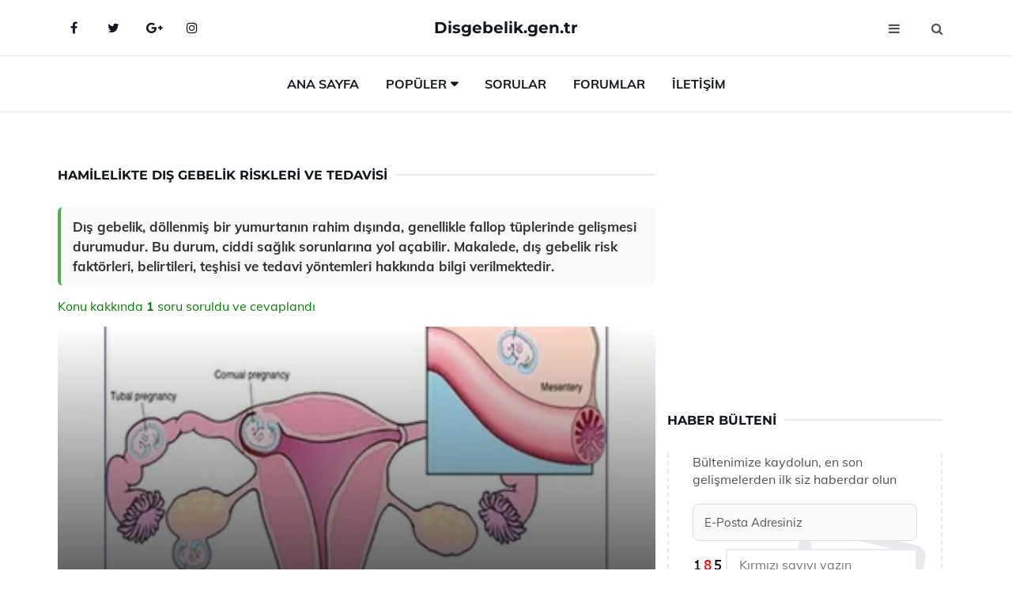

--- FILE ---
content_type: text/html
request_url: https://disgebelik.gen.tr/hamilelikte-dis-gebelik.html
body_size: 10128
content:
<!DOCTYPE html> <html lang="tr" dir="ltr"> <head> <meta charset="utf-8"> <meta name="viewport" content="width=device-width, initial-scale=1"> <title>Hamilelikte Dış Gebelik Riskleri ve Tedavisi</title> <meta name="description" content="Dış gebelik, döllenmiş bir yumurtanın rahim dışında, genellikle fallop tüplerinde gelişmesi durumudur. Bu durum, ciddi sağlık sorunlarına yol açabilir. Mak"> <meta name="keywords" content="hamilelikte dış gebelik, dış gebelik belirtileri, dış gebelik riski, dış gebelik tedavisi, vajinal kanama, karın ağrısı, omuz ağrısı, mide bulantısı, erken tanı, cerrahi müdahale"> <meta name="author" content="disgebelik.gen.tr"> <meta name="robots" content="index, follow"> <link rel="canonical" href="https://www.disgebelik.gen.tr/hamilelikte-dis-gebelik.html"> <!-- Favicon --> <link rel="icon" href="/images/favicon.ico" type="image/x-icon"> <link rel="apple-touch-icon" sizes="180x180" href="/images/apple-touch-icon.png"> <meta name="theme-color" content="#ffffff"> <!-- Open Graph --> <meta property="og:type" content="article"> <meta property="og:title" content="Hamilelikte Dış Gebelik Riskleri ve Tedavisi"> <meta property="og:description" content="Dış gebelik, döllenmiş bir yumurtanın rahim dışında, genellikle fallop tüplerinde gelişmesi durumudur. Bu durum, ciddi sağlık sorunlarına yol açabilir. Mak"> <meta property="og:url" content="https://www.disgebelik.gen.tr/hamilelikte-dis-gebelik.html"> <meta property="og:image" content="https://www.disgebelik.gen.tr/images/hamilelikte-dis-gebelik.jpg"> <!-- Structured Data --> <script type="application/ld+json"> { "@context": "https://schema.org", "@type": "Article", "headline": "Hamilelikte Dış Gebelik Riskleri ve Tedavisi", "description": "Dış gebelik, döllenmiş bir yumurtanın rahim dışında, genellikle fallop tüplerinde gelişmesi durumudur. Bu durum, ciddi sağlık sorunlarına yol açabilir. Mak", "image": "https://www.disgebelik.gen.tr/images/hamilelikte-dis-gebelik.jpg", "author": {"@type": "Organization","name": "disgebelik.gen.tr"}, "publisher": {"@type": "Organization","name": "disgebelik.gen.tr"}, "datePublished": "2025-12-10" } </script> <!-- LCP IMAGE PRELOAD --> <link rel="preload" as="image" fetchpriority="high" href="/images/hamilelikte-dis-gebelik.jpg"> <!-- JS PRELOAD --> <link rel="preload" href="/js/main.js?v=08TPP" as="script"> <!-- Bootstrap 5 Custom (SENİN İÇİN ÖZEL) --> <link rel="preload" href="/css/bootstrap.min.css?v=08TPP" as="style"> <link rel="stylesheet" href="/css/bootstrap.min.css?v=08TPP"> <noscript><link rel="stylesheet" href="/css/bootstrap.min.css?v=08TPP"></noscript> <!-- FontAwesome --> <link rel="preload" href="/css/font-awesome.min.css" as="style"> <link rel="stylesheet" href="/css/font-awesome.min.css" media="print" onload="this.media='all'"> <noscript><link rel="stylesheet" href="/css/font-awesome.min.css"></noscript> <!-- Custom Font Files --> <link rel="preload" href="/fonts/fonts.css?v=08TPP" as="style"> <link rel="stylesheet" href="/fonts/fonts.css?v=08TPP" media="print" onload="this.media='all'"> <noscript><link rel="stylesheet" href="/fonts/fonts.css?v=08TPP"></noscript> <!-- CRITICAL STYLE.CSS (Menu + Responsive) --> <link rel="preload" href="/css/style.css?v=08TPP" as="style"> <link rel="stylesheet" href="/css/style.css?v=08TPP"> <noscript><link rel="stylesheet" href="/css/style.css?v=08TPP"></noscript> <!-- FONT PRELOAD --> <link rel="preload" href="/fonts/JTUSjIg1_i6t8kCHKm459Wlhyw.woff2" as="font" type="font/woff2" crossorigin> <link rel="preload" href="/fonts/7Auwp_0qiz-afTLGLQ.woff2" as="font" type="font/woff2" crossorigin> <link rel="preload" href="/fonts/fontawesome-webfont.woff2?v=4.7.0" as="font" type="font/woff2" crossorigin> <!-- INLINE CRITICAL FIXES --> <style> /* FontAwesome inline fix */ @font-face { font-family: 'FontAwesome'; src: url('/fonts/fontawesome-webfont.woff2?v=4.7.0') format('woff2'), url('/fonts/fontawesome-webfont.woff?v=4.7.0') format('woff'); font-display: swap; } /* Header/Dropdown CLS fixes */ header { min-height: 60px; } .section { min-height: 250px; } .nav-aside-menu li a { display:block; min-height:22px; line-height:22px; padding:3px 5px; } .nav-menu .dropdown { position:absolute!important; opacity:0!important; visibility:hidden!important; top:100%; left:0; } .nav-menu li.has-dropdown:hover .dropdown { opacity:1!important; visibility:visible!important; } .aside-widget { min-height:60px; } .fa { width:1em; display:inline-block; } </style> </head> <body> <!-- HEADER --> <header id="header" class="headbosluk"> <!-- NAV --> <div id="nav" style="position:fixed;top: 0; width: 100%; z-index:500; background-color:#FFFFFF;"> <!-- Top Nav --> <div id="nav-top"> <div class="container"> <!-- social --> <ul class="nav-social"> <li><a href="#" aria-label="Facebook-main"><i class="fa fa-facebook"></i></a></li> <li><a href="#" aria-label="Twitter-main"><i class="fa fa-twitter"></i></a></li> <li><a href="#" aria-label="google-main"><i class="fa fa-google-plus"></i></a></li> <li><a href="#" aria-label="Instagram-main"><i class="fa fa-instagram"></i></a></li> </ul> <!-- /social --> <!-- logo --> <div class="nav-logo"> <span class="menubaslik"><a href="/index.html" class="logo title">Disgebelik.gen.tr</a></span> </div> <!-- /logo --> <!-- search & aside toggle --> <div class="nav-btns"> <button class="aside-btn" aria-label="menu"><i class="fa fa-bars"></i></button> <button class="search-btn" aria-label="search"><i class="fa fa-search"></i></button> <div id="nav-search"> <form method="get" action="/arama/"> <input class="input" name="q" placeholder="Aranacak Kelime..."> </form> <button class="nav-close search-close" aria-label="close"> <span></span> </button> </div> </div> <!-- /search & aside toggle --> </div> </div> <!-- /Top Nav --> <!-- Main Nav --> <div id="nav-bottom"> <div class="container"> <!-- nav --> <ul class="nav-menu"> <li><a href="/index.html">Ana Sayfa</a></li> <li class="has-dropdown megamenu"> <a href="#">Popüler</a> <div class="dropdown"> <div class="dropdown-body"> <div class="row"> <div class="col-md-3"> <ul class="dropdown-list"> <li><a href="/dis-gebelikte-kanama.html">Dış Gebelikte Kanama Belirtileri ve Tedavisi</a></li> <li><a href="/dis-gebelik-ameliyati.html">Dış Gebelik Ameliyatı Riskleri ve Sonrası</a></li> <li><a href="/dis-gebelikte-beta-hcg-degerleri.html">Dış Gebelikte Beta Hcg Değerleri Kaçtır?</a></li> <li><a href="/dis-gebelik-tedavisi.html">Dış Gebelik Tedavisi</a></li> <li><a href="/dis-gebelik-operasyonu.html">Dış Gebelik Operasyonu Nedir ve Nasıl Yapılır?</a></li> </ul> </div> <div class="col-md-3"> <ul class="dropdown-list"> <li><a href="/beta-hcg.html">Beta Hcg Değerleri ve Özellikleri</a></li> <li><a href="/dis-gebelikte-beta-hcg-degerleri.html">Dış Gebelikte Beta Hcg Değerleri Kaçtır?</a></li> <li><a href="/dis-gebelik-belirtileri.html">Dış Gebelik Belirtileri</a></li> <li><a href="/dis-gebelikte-kanama.html">Dış Gebelikte Kanama Belirtileri ve Tedavisi</a></li> <li><a href="/dis-gebelik-ignesi.html">Dış Gebelik İğnesi Kullanımı ve Faydaları Nelerdir?</a></li> </ul> </div> <div class="col-md-3"> <ul class="dropdown-list"> <li><a href="/dis-gebelik-testi.html">Dış Gebelik Testi Nasıl Yapılır?</a></li> <li><a href="/dis-gebelikte-kanama.html">Dış Gebelikte Kanama Belirtileri ve Tedavisi</a></li> <li><a href="/dis-gebelik.html">Dış Gebelik</a></li> <li><a href="/dis-gebelik-belirtileri.html">Dış Gebelik Belirtileri</a></li> <li><a href="/dis-gebelik-sonrasi-hamilelik.html">Dış Gebelik Sonrası Hamilelik</a></li> </ul> </div> <div class="col-md-3"> <ul class="dropdown-list"> <li><a href="/dis-gebelik-sonrasi-hamilelik.html">Dış Gebelik Sonrası Hamilelik</a></li> <li><a href="/dis-gebelik-ameliyati-sonrasi.html">Dış Gebelik Ameliyatı Sonrası Dikkat Edilmesi Gerekenler</a></li> <li><a href="/dis-gebelikte-kanama.html">Dış Gebelikte Kanama Belirtileri ve Tedavisi</a></li> <li><a href="/dis-gebelik-belirtileri.html">Dış Gebelik Belirtileri</a></li> <li><a href="/dis-gebelikte-kanama-nasil-olur.html">Dış Gebelikte Kanama Nasıl Olur?</a></li> </ul> </div> </div> </div> </div> </li> <li><a href="/soru">Sorular</a></li> <li><a href="/forum">Forumlar</a></li> <li><a href="/iletisim">İletişim</a></li> </ul> <!-- /nav --> </div> </div> <!-- /Main Nav --> <!-- Aside Nav --> <div id="nav-aside"> <ul class="nav-aside-menu"> <li><a href="/index.html">Ana Sayfa</a></li> <li><a href="/forum">Foruma Soru Sor</a></li> <li><a href="/soru">Sıkça Sorulan Sorular</a></li> <li><a href="/cok-okunan">Çok Okunanlar</a> <li><a href="/editorun-sectigi">Editörün Seçtiği</a></li> <li><a href="/populer">Popüler İçerikler</a></li> <li><a href="/ilginizi-cekebilir">İlginizi Çekebilir</a></li> <li><a href="/iletisim">İletişim</a></li> </ul> <button class="nav-close nav-aside-close" aria-label="close"><span></span></button> </div> <!-- /Aside Nav --> </div> <!-- /NAV --> </header> <!-- /HEADER --> <!-- SECTION --> <div class="section"> <!-- container --> <div class="container"> <!-- row --> <div class="row" style="margin-left:3px; margin-right:3px;"> <div class="col-md-8"> <!-- row --> <div class="row"> <main id="main-content"> <!---- Json NewsArticle ----> <script type="application/ld+json"> { "@context": "https://schema.org", "@type": "NewsArticle", "articleSection": "Genel", "mainEntityOfPage": {"@type": "WebPage", "@id": "https://disgebelik.gen.tr/hamilelikte-dis-gebelik.html"}, "headline": "Hamilelikte Dış Gebelik Riskleri ve Tedavisi", "image": { "@type": "ImageObject", "url": "https://disgebelik.gen.tr/images/hamilelikte-dis-gebelik.jpg", "width": 545, "height": 363 }, "datePublished": "2024-09-23T15:07:37+03:00", "dateModified": "2024-09-23T15:07:37+03:00", "wordCount": 572, "inLanguage": "tr-TR", "keywords": "hamilelikte dış gebelik, dış gebelik belirtileri, dış gebelik riski, dış gebelik tedavisi, vajinal kanama, karın ağrısı, omuz ağrısı, mide bulantısı, erken tanı, cerrahi müdahale", "description": "Dış gebelik, döllenmiş bir yumurtanın rahim dışında, genellikle fallop tüplerinde gelişmesi durumudur. Bu durum, ciddi sağlık sorunlarına yol açabilir. Mak", "articleBody": "Dış gebelik, döllenmiş bir yumurtanın rahim dışında, genellikle fallop tüplerinde gelişmesi durumudur. Bu durum, ciddi sağlık sorunlarına yol açabilir. Makalede, dış gebelik risk faktörleri, belirtileri, teşhisi ve tedavi yöntemleri hakkında bilgi verilmektedir. Hamilelik, kadınların yaşamında önemli bir dönüm noktasıdır. Ancak, bazı durumlarda normal gebelik sürecinde beklenmedik komplikasyonlar ortaya çıkabilir. Dış gebelik, bu komplikasyonlardan biridir ve ciddi sağlık sorunlarına yol açabilir. Bu makalede, dış gebelik riskleri, belirtileri ve tedavi yöntemleri ele alınacaktır.Dış Gebelik Nedir?Dış gebelik, döllenmiş bir yumurtanın rahim dışında, genellikle fallop tüplerinde gelişmesi durumudur. Normalde, döllenmiş yumurta rahme doğru yol almalı ve burada implantasyon gerçekleştirmelidir. Ancak dış gebelikte, yumurta rahim yerine fallop tüplerine, karın boşluğuna veya overlere yerleşebilir. Bu durum, hem annenin hem de fetüsün hayatını tehdit eden ciddi bir durumdur.Dış Gebelik Risk Faktörleri Dış gebelik riski, çeşitli faktörlere bağlı olarak artabilir. Bu faktörler şunlardır:Geçmişte dış gebelik öyküsüFallop tüplerinde iltihap veya enfeksiyon (örneğin, pelvik inflamatuar hastalık)İleri yaş (35 yaş ve üzeri)Tüplerin cerrahi müdahale ile değiştirilmesi veya hasar görmesiSigara kullanımıDoğum kontrol yöntemleri (özellikle hormonal yöntemler)Dış Gebelik Belirtileri Dış gebelik, bazı spesifik belirtilerle kendini gösterebilir. Bu belirtiler arasında şunlar yer alır:Beklenmedik vajinal kanamaKarın ağrısı (genellikle tek taraflıdır)Sağlık durumu kötüleştiğinde baş dönmesi veya bayılma hissiHamilelik testinin pozitif çıkmasıBu belirtiler görüldüğünde, acil tıbbi yardım alınması gerekir, zira dış gebelik ciddi komplikasyonlara yol açabilir.Dış Gebelik Teşhisi Dış gebelik teşhisi, genellikle bir kadın doğum uzmanı tarafından yapılan ultrasonografi ve kan testleri ile konur. Ultrason, fetüsün konumunu belirlemede ve dış gebeliği tespit etmede en etkili yöntemdir. Ayrıca, β-hCG (beta-human chorionic gonadotropin) hormon düzeyi ölçümleri de teşhis sürecinde önemli rol oynar.Dış Gebelik Tedavi Yöntemleri Dış gebelik tedavisi, duruma bağlı olarak değişiklik gösterir. Tedavi yöntemleri şunları içerebilir:İzleme: Eğer dış gebelik erken evrede tespit edilirse ve herhangi bir komplikasyon yoksa, bazen izleme ve takip önerilebilir.İlaç Tedavisi: Metotreksat gibi ilaçlar, döllenmiş yumurtanın büyümesini durdurmak için kullanılabilir. Bu yöntem genellikle dış gebeliğin erken evrelerinde etkilidir.Cerrahi Müdahale: Dış gebelik ilerlemişse veya komplikasyonlar ortaya çıkmışsa, cerrahi müdahale gerekebilir. Bu işlem, laparoskopik cerrahi veya açık cerrahi ile gerçekleştirilebilir.Dış Gebelik Sonrası Süreç Dış gebelik tedavisinin ardından, kadınların fiziksel ve duygusal olarak iyileşme sürecine ihtiyaçları vardır. Bu süreçte, doktorun önerilerine uymak ve düzenli kontroller yapmak önemlidir. Ayrıca, dış gebelik sonrasında tekrar hamile kalma olasılığı, tedavi yöntemine ve bireysel sağlık durumuna bağlı olarak değişebilir.Sonuç Dış gebelik, hamilelik sürecinde karşılaşılabilecek ciddi bir komplikasyondur. Risk faktörlerinin farkında olmak, belirtileri tanımak ve gerektiğinde tıbbi yardım almak, bu durumun olumsuz etkilerini en aza indirmeye yardımcı olabilir. Dış gebelik tedavisi konusunda uzman bir sağlık profesyonelinin rehberliği, kadınların sağlığını korumak ve gelecek hamileliklerde güvenli bir süreç geçirmek için hayati öneme sahiptir.", "author": { "@type": "Person", "name": "suraye", "url": "https://disgebelik.gen.tr/author/suraye" }, "publisher": { "@type": "Organization", "name": "Dış Gebelik", "logo": { "@type": "ImageObject", "url": "https://disgebelik.gen.tr/images/logo.png", "width": 600, "height": 60 } } } </script> <!---- Json NewsArticle ----> <!-- row --> <div class="row"> <div class="col-md-12"> <div class="section-row"> <div class="section-title"> <h1 class="title">Hamilelikte Dış Gebelik Riskleri ve Tedavisi</h1> </div> <div class="manset-ozet" style="margin-bottom:15px; margin-top:10px;"><b>Dış gebelik, döllenmiş bir yumurtanın rahim dışında, genellikle fallop tüplerinde gelişmesi durumudur. Bu durum, ciddi sağlık sorunlarına yol açabilir. Makalede, dış gebelik risk faktörleri, belirtileri, teşhisi ve tedavi yöntemleri hakkında bilgi verilmektedir.</b></div> <div style="margin-bottom:15px; margin-top:10px; "><a href="#sorular" style="color:green">Konu kakkında <b>1</b> soru soruldu ve cevaplandı</a></div> <div class="post post-thumb" data-no-lazy="true"> <a class="post-img" href="/hamilelikte-dis-gebelik.html"> <img src="/images/hamilelikte-dis-gebelik.jpg" srcset=" /images/130x85/hamilelikte-dis-gebelik.webp 130w, /images/225x150/hamilelikte-dis-gebelik.webp 225w, /images/285x190/hamilelikte-dis-gebelik.webp 285w, /images/360x240/hamilelikte-dis-gebelik.webp 360w " sizes=" (max-width: 480px) 130px, (max-width: 768px) 225px, (max-width: 1024px) 285px, 360px " width="800" height="400" fetchpriority="high" decoding="async" data-no-lazy="true" style="width:100%;height:auto;max-height:400px;object-fit:cover;" alt="Hamilelikte Dış Gebelik Riskleri ve Tedavisi" title="Hamilelikte Dış Gebelik Riskleri ve Tedavisi" > </a> </div> <!-- post share --> <div class="section-row"> <div class="post-share"> <a href="https://www.facebook.com/sharer.php?u=https://www.disgebelik.gen.tr/hamilelikte-dis-gebelik.html" class="social-facebook" aria-label="facebook" target="_blank" rel="noreferrer"><i class="fa fa-facebook"></i></a> <a href="https://twitter.com/intent/tweet?text=Hamilelikte Dış Gebelik Riskleri ve Tedavisi - https://www.disgebelik.gen.tr/hamilelikte-dis-gebelik.html" class="social-twitter" aria-label="twitter" target="_blank" rel="noreferrer"><i class="fa fa-twitter"></i></a> <a href="https://pinterest.com/pin/create/button/?url=https://www.disgebelik.gen.tr/hamilelikte-dis-gebelik.html&media=https://www.disgebelik.gen.tr/images/hamilelikte-dis-gebelik.jpg&description=Hamilelikte Dış Gebelik Riskleri ve Tedavisi" class="social-pinterest" aria-label="pinterest" rel="noreferrer"><i class="fa fa-pinterest"></i></a> <a href="whatsapp://send?text=Hamilelikte Dış Gebelik Riskleri ve Tedavisi - https://www.disgebelik.gen.tr/hamilelikte-dis-gebelik.html" aria-label="whatsapp" data-action="share/whatsapp/share" class="social-whatsapp" rel="noreferrer"><i class="fa fa-whatsapp"></i></a> 23 Eylül 2024 </div> </div> <!-- /post share --> <!-- post content --> <div class="baslik-row"> <table width="100%" border="0"> <tr> <td><div>Hamilelik, kadınların yaşamında önemli bir dönüm noktasıdır. Ancak, bazı durumlarda normal gebelik sürecinde beklenmedik komplikasyonlar ortaya çıkabilir. Dış gebelik, bu komplikasyonlardan biridir ve ciddi sağlık sorunlarına yol açabilir. Bu makalede, dış gebelik riskleri, belirtileri ve tedavi yöntemleri ele alınacaktır.</div><div><br></div><div><b><H2>Dış Gebelik Nedir?</H2></b></div><div><br></div><div>Dış gebelik, döllenmiş bir yumurtanın rahim dışında, genellikle fallop tüplerinde gelişmesi durumudur. Normalde, döllenmiş yumurta rahme doğru yol almalı ve burada implantasyon gerçekleştirmelidir. Ancak dış gebelikte, yumurta rahim yerine fallop tüplerine, karın boşluğuna veya overlere yerleşebilir. Bu durum, hem annenin hem de fetüsün hayatını tehdit eden ciddi bir durumdur.</div><div><br></div><div><b>Dış Gebelik Risk Faktörleri</b> </div><div><br></div><div>Dış gebelik riski, çeşitli faktörlere bağlı olarak artabilir. Bu faktörler şunlardır:<ul><li>Geçmişte dış gebelik öyküsü</li><li>Fallop tüplerinde iltihap veya enfeksiyon (örneğin, pelvik inflamatuar hastalık)</li><li>İleri yaş (35 yaş ve üzeri)</li><li>Tüplerin cerrahi müdahale ile değiştirilmesi veya hasar görmesi</li><li>Sigara kullanımı</li><li>Doğum kontrol yöntemleri (özellikle hormonal yöntemler)</li></ul></div><div><br></div><div><b>Dış Gebelik Belirtileri</b> </div><div><br></div><div>Dış gebelik, bazı spesifik belirtilerle kendini gösterebilir. Bu belirtiler arasında şunlar yer alır:<ul><li>Beklenmedik vajinal kanama</li><li>Karın ağrısı (genellikle tek taraflıdır)</li><li>Sağlık durumu kötüleştiğinde baş dönmesi veya bayılma hissi</li><li>Hamilelik testinin pozitif çıkması</li></ul></div><div>Bu belirtiler görüldüğünde, acil tıbbi yardım alınması gerekir, zira dış gebelik ciddi komplikasyonlara yol açabilir.</div><div><br></div><div><b>Dış Gebelik Teşhisi</b> </div><div><br></div><div>Dış gebelik teşhisi, genellikle bir kadın doğum uzmanı tarafından yapılan ultrasonografi ve kan testleri ile konur. Ultrason, fetüsün konumunu belirlemede ve dış gebeliği tespit etmede en etkili yöntemdir. Ayrıca, β-hCG (beta-human chorionic gonadotropin) hormon düzeyi ölçümleri de teşhis sürecinde önemli rol oynar.</div><div><br></div><div><b>Dış Gebelik Tedavi Yöntemleri</b> </div><div><br></div><div>Dış gebelik tedavisi, duruma bağlı olarak değişiklik gösterir. Tedavi yöntemleri şunları içerebilir:<ul><li>İzleme: Eğer dış gebelik erken evrede tespit edilirse ve herhangi bir komplikasyon yoksa, bazen izleme ve takip önerilebilir.</li><li>İlaç Tedavisi: Metotreksat gibi ilaçlar, döllenmiş yumurtanın büyümesini durdurmak için kullanılabilir. Bu yöntem genellikle dış gebeliğin erken evrelerinde etkilidir.</li><li>Cerrahi Müdahale: Dış gebelik ilerlemişse veya komplikasyonlar ortaya çıkmışsa, cerrahi müdahale gerekebilir. Bu işlem, laparoskopik cerrahi veya açık cerrahi ile gerçekleştirilebilir.</li></ul></div><div><br></div><div><b>Dış Gebelik Sonrası Süreç</b> </div><div><br></div><div>Dış gebelik tedavisinin ardından, kadınların fiziksel ve duygusal olarak iyileşme sürecine ihtiyaçları vardır. Bu süreçte, doktorun önerilerine uymak ve düzenli kontroller yapmak önemlidir. Ayrıca, dış gebelik sonrasında tekrar hamile kalma olasılığı, tedavi yöntemine ve bireysel sağlık durumuna bağlı olarak değişebilir.</div><div><br></div><div><b>Sonuç</b> </div><div><br></div><div>Dış gebelik, hamilelik sürecinde karşılaşılabilecek ciddi bir komplikasyondur. Risk faktörlerinin farkında olmak, belirtileri tanımak ve gerektiğinde tıbbi yardım almak, bu durumun olumsuz etkilerini en aza indirmeye yardımcı olabilir. Dış gebelik tedavisi konusunda uzman bir sağlık profesyonelinin rehberliği, kadınların sağlığını korumak ve gelecek hamileliklerde güvenli bir süreç geçirmek için hayati öneme sahiptir.</td> </tr> </table> </div> <p> <!-- /Ek sayfalar ---------> <!-- /Ek sayfalar ---------> <!-- soru sor --> <div class="section-row" id="sorular"> <div class="section-title"> <span class="title menubaslik">Yeni Soru Sor / Yorum Yap</span> </div> <div id="output"> <form id="myform"> <input type="hidden" name="alan" value="yeni-yorum"> <input type="hidden" name="segment" value="6649bd6746c53709d4bf0cc3"> <div class="row"> <div class="col-md-12"> <div class="form-group"> <textarea class="input" name="yorum" id="yorum" placeholder="Sorunuz yada yorumunuz" required></textarea> </div> </div> <div class="col-md-4"> <div class="form-group"> <input class="input" type="text" name="isim" id="isim" placeholder="İsim" required> </div> </div> <div class="col-md-1"> <div class="form-group"> <img src="/images/sifre.gif" loading="lazy" style="margin-top:5px;" width="40" height="23" alt="şifre" title="şifre" /> </div> </div> <div class="col-md-4"> <div class="form-group"> <input class="input" type="number" name="pass" id="gonder" placeholder="Kırmızı sayıyı yazın" autocomplete="off" required> </div> </div> <div class="col-md-2" > <button class="primary-button" id="btnSubmit">Gönder</button> </div> </div> </form> </div> </div> <!-- /soru sor --> <!-- post comments --> <div class="section-row" style="margin-top:30px;"> <div class="section-title"> <span class="title menubaslik">Sizden Gelen Sorular / Yorumlar </span> </div> <div class="post-comments"> <!-- comment --> <section itemscope itemtype="https://schema.org/QAPage"> <div itemprop="mainEntity" itemscope="" itemtype="https://schema.org/Question"> <meta itemprop="datePublished" content="2024-08-09T16:45:51+03:00"> <span itemprop="author" itemscope itemtype="https://schema.org/Person"> <meta itemprop="name" content="Soruyu Soran Topluluk Ekibi"> <meta itemprop="url" content="https://www.disgebelik.gen.tr/hamilelikte-dis-gebelik.html"> </span> <div class="media" style="margin-bottom:30px;"> <div class="media-left"> <img class="media-object lazyload" src="/img/soru.svg" data-src="/img/soru.svg" width="50" height="50" alt="Soru işareti ikonu" title="Soru" loading="lazy" decoding="async" style="object-fit:contain;"> </div> <div class="media-body"> <div class="media-heading"> <span class="user" itemprop="name">Agra</span> <span class="time"> 09 Ağustos 2024 Cuma </span> </div> <p itemprop="text">Hamilelikte dış gebelik hakkında bilgi sahibi olmak gerçekten önemli. Dış gebelik belirtilerinin, normal hamilelik belirtileriyle karıştırabileceğini düşünürsek, bu durumun ne kadar tehlikeli olabileceğini daha iyi anlıyoruz. Özellikle vajinal kanama ve tek taraflı karın ağrısı gibi belirtiler yaşandığında, hemen doktora başvurmanın ne kadar kritik olduğunu anlıyoruz. Benim çevremde de dış gebelik yaşayan birisi olmuştu ve bu süreçte yaşadığı belirtiler gerçekten de zorlayıcıydı. Bu tür durumların erken teşhis edilmesi gerektiği konusunda hemfikiriz, çünkü tedavi edilmediğinde ciddi sağlık sorunlarına yol açabilir. Dış gebelik risk faktörleri arasında daha önce dış gebelik geçirmiş olmanın yer alması da düşündürücü. Bu konuda bilgilenmek ve dikkatli olmak, anne adaylarının sağlığı açısından çok önemli.</p> <!--------- cevap bolumu ----------------> <button type="button" onclick="mycevap66b647bfd4f977cd30087965()" class="reply" style="cursor:pointer; margin-bottom:20px;"> Cevap yaz </button> <script> function mycevap66b647bfd4f977cd30087965() { var x = document.getElementById("diva66b647bfd4f977cd30087965"); if (x.style.display === "none") { x.style.display = "block"; } else { x.style.display = "none"; } } </script> <div id="diva66b647bfd4f977cd30087965" class="cevap-container" data-yid="66b647bfd4f977cd30087965" style="display:none; margin-top:10px;"> <div id="output66b647bfd4f977cd30087965" class="cevap-output"> <form class="cevap-form" data-yid="66b647bfd4f977cd30087965"> <input type="hidden" name="alan" value="yorum-cevap"> <input type="hidden" name="anasegment" value="6649bd6746c53709d4bf0cc3"> <input type="hidden" name="segment" value="66b647bfd4f977cd30087965"> <div class="row"> <div class="col-md-12"> <div class="form-group"> <textarea class="input" name="yorum" placeholder="Cevabınız" required></textarea> </div> </div> <div class="col-md-5"> <div class="form-group"> <input class="input" type="text" name="isim" placeholder="İsim" required> </div> </div> <div class="col-md-1"> <div class="form-group"> <img src="/images/sifre.gif" loading="lazy" style="margin-top:5px;" width="40" height="23" alt="şifre"> </div> </div> <div class="col-md-3"> <div class="form-group"> <input class="input" type="number" name="pass" placeholder="Kırmızı sayı?" autocomplete="off" required> </div> </div> <div class="col-md-2"> <button class="primary-button cevap-btn" data-yid="66b647bfd4f977cd30087965"> Gönder </button> </div> </div> </form> </div> </div> <!--------- cevap bolumu ----------------> <div style="font-size:13px;display:none"><span itemprop="answerCount">1</span>. Cevap</div> <div itemprop="suggestedAnswer" itemscope itemtype="http://schema.org/Answer"> <meta itemprop="datePublished" content="2024-08-09T16:45:51+03:00"> <meta itemprop="url" content="https://www.disgebelik.gen.tr/hamilelikte-dis-gebelik.html"> <span itemprop="author" itemscope itemtype="https://schema.org/Person"> <meta itemprop="name" content="Site Destek Ekibi"> <meta itemprop="url" content="https://www.disgebelik.gen.tr/hamilelikte-dis-gebelik.html"> </span> <meta itemprop="upvoteCount" content="5"> <div class="media media-author"> <div class="media-left"> <img class="media-object lazyload" data-src="/img/cevap.svg" src="/img/cevap.svg" width="50" height="50" style="object-fit:cover;" alt="cevap" title="cevap" loading="lazy" decoding="async"> </div> <div class="media-body"> <div class="media-heading"> <span class="admin" itemprop="name">Admin</span> <span class="time"> 09 Ağustos 2024 Cuma </span> </div> <p itemprop="text"><b>Hamilelikte Dış Gebelik</b> ile ilgili paylaştığınız bilgiler oldukça değerli, Agra. Dış gebelik, gerçekten de hamilelik sürecinde karşılaşılabilecek ciddi bir durumdur ve belirtilerinin normal hamilelik belirtileriyle karışması, anne adaylarının erken teşhis konusunda dikkatli olmalarını gerektiriyor. <br><br><b>Belirtilerin Önemi</b> açısından, vajinal kanama ve tek taraflı karın ağrısı gibi belirtilerin göz ardı edilmemesi gerektiğini vurgulamanız son derece önemli. Bu tür durumlarda zamanında doktora başvurmak, hem anne hem de bebek sağlığı açısından kritik bir rol oynuyor. <br><br><b>Risk Faktörleri</b> hakkında da belirttiğiniz gibi, daha önce dış gebelik geçiren kadınların bu riski taşıması, konunun ciddiyetini artırıyor. Anne adaylarının bu tür bilgilere sahip olması, hem kendi sağlıkları hem de bebeklerinin sağlığı açısından büyük bir fark yaratabilir. <br><br>Son olarak, çevrenizdeki durumlar üzerinden bu konuyu gündeme getirmeniz, farkındalığın artmasına ve diğer anne adaylarının dikkatli olmasına katkı sağlayacaktır. Bilgilenmek ve tedbir almak, her zaman en iyi yaklaşımdır.</p> </div> </div> <!-- /comment --> </div> </div> <!-- /comment --> </div> </section> </div> </div> <!-- /post comments --> </div> </div> </div> </main> <!-- ad --> <div class="col-md-12 section-row text-center"> <script async src="https://pagead2.googlesyndication.com/pagead/js/adsbygoogle.js?client=ca-pub-5658862032720938" crossorigin="anonymous"></script> <!-- 338 x 280 orta --> <ins class="adsbygoogle" style="display:block" data-ad-client="ca-pub-5658862032720938" data-ad-slot="4181798731" data-ad-format="auto" data-full-width-responsive="true"></ins> <script> (adsbygoogle = window.adsbygoogle || []).push({}); </script> </div> <!-- /ad --> <div class="col-md-12"> <div class="section-title"> <span class="title menubaslik">Çok Okunanlar</span> </div> </div> <!-- post --> <div class="col-md-6"> <div class="post"> <a class="post-img" href="/dis-gebelik.html"> <picture> <!-- Mobil için daha küçük boyut --> <source srcset="/images/285x190/Dis-Gebelik-63.webp" media="(max-width: 480px)" type="image/webp"> <!-- Varsayılan masaüstü (senin şu anki kodun ile aynı) --> <source srcset="/images/360x240/Dis-Gebelik-63.webp" type="image/webp"> <!-- Lazyload img fallback (senin mevcut kodun ile birebir aynı) --> <img data-src="/images/360x240/Dis-Gebelik-63.webp" src="/images/360x240/Dis-Gebelik-63.webp" width="360" height="240" style="object-fit:cover;object-position:center;" alt="Dış Gebelik" title="Dış Gebelik" class="lazyload" > </picture> </a> </a> <div class="post-body"> <div class="post-category"> <a href="/cok-okunan" title="Çok Okunan">Çok Okunan</a> </div> <span class="post-title linkbaslik"><a href="/dis-gebelik.html">Dış Gebelik</a></span> <ul class="post-meta"> <li> 28 Eylül 2024 Cumartesi </li> </ul> </div> </div> </div> <!-- /post --> <!-- post --> <div class="col-md-6"> <div class="post"> <a class="post-img" href="/dis-gebelik-belirtileri.html"> <picture> <!-- Mobil için daha küçük boyut --> <source srcset="/images/285x190/dis-gebelik-belirtileri.webp" media="(max-width: 480px)" type="image/webp"> <!-- Varsayılan masaüstü (senin şu anki kodun ile aynı) --> <source srcset="/images/360x240/dis-gebelik-belirtileri.webp" type="image/webp"> <!-- Lazyload img fallback (senin mevcut kodun ile birebir aynı) --> <img data-src="/images/360x240/dis-gebelik-belirtileri.webp" src="/images/360x240/dis-gebelik-belirtileri.webp" width="360" height="240" style="object-fit:cover;object-position:center;" alt="Dış Gebelik Belirtileri" title="Dış Gebelik Belirtileri" class="lazyload" > </picture> </a> <div class="post-body"> <div class="post-category"> <a href="/cok-okunan" title="Çok Okunan">Çok Okunan</a> </div> <span class="post-title linkbaslik"><a href="/dis-gebelik-belirtileri.html">Dış Gebelik Belirtileri</a></span> <ul class="post-meta"> <li> 24 Eylül 2024 Salı </li> </ul> </div> </div> </div> <!-- /post --> <div class="clearfix visible-md visible-lg"></div> <!-- post --> <div class="col-md-6"> <div class="post"> <a class="post-img" href="/dis-gebelik-ignesi.html"> <picture> <!-- Mobil için daha küçük boyut --> <source srcset="/images/285x190/Dis-Gebelik-Ignesi-78.webp" media="(max-width: 480px)" type="image/webp"> <!-- Varsayılan masaüstü (senin şu anki kodun ile aynı) --> <source srcset="/images/360x240/Dis-Gebelik-Ignesi-78.webp" type="image/webp"> <!-- Lazyload img fallback (senin mevcut kodun ile birebir aynı) --> <img data-src="/images/360x240/Dis-Gebelik-Ignesi-78.webp" src="/images/360x240/Dis-Gebelik-Ignesi-78.webp" width="360" height="240" style="object-fit:cover;object-position:center;" alt="Dış Gebelik İğnesi Kullanımı ve Faydaları Nelerdir?" title="Dış Gebelik İğnesi Kullanımı ve Faydaları Nelerdir?" class="lazyload" > </picture> </a> <div class="post-body"> <div class="post-category"> <a href="/cok-okunan" title="Çok Okunan">Çok Okunan</a> </div> <span class="post-title linkbaslik"><a href="/dis-gebelik-ignesi.html">Dış Gebelik İğnesi Kullanımı ve Faydaları Nelerdir?</a></span> <ul class="post-meta"> <li> 28 Eylül 2024 Cumartesi </li> </ul> </div> </div> </div> <!-- /post --> <!-- post --> <div class="col-md-6"> <div class="post"> <a class="post-img" href="/dis-gebelik-sonrasi-adet.html"> <picture> <!-- Mobil için daha küçük boyut --> <source srcset="/images/285x190/dis-gebelik-sonrasi-adet.webp" media="(max-width: 480px)" type="image/webp"> <!-- Varsayılan masaüstü (senin şu anki kodun ile aynı) --> <source srcset="/images/360x240/dis-gebelik-sonrasi-adet.webp" type="image/webp"> <!-- Lazyload img fallback (senin mevcut kodun ile birebir aynı) --> <img data-src="/images/360x240/dis-gebelik-sonrasi-adet.webp" src="/images/360x240/dis-gebelik-sonrasi-adet.webp" width="360" height="240" style="object-fit:cover;object-position:center;" alt="Dış Gebelik Sonrası Adet Belirtileri ve Tedavisi" title="Dış Gebelik Sonrası Adet Belirtileri ve Tedavisi" class="lazyload" > </picture> </a> <div class="post-body"> <div class="post-category"> <a href="/cok-okunan" title="Çok Okunan">Çok Okunan</a> </div> <span class="post-title linkbaslik"><a href="/dis-gebelik-sonrasi-adet.html">Dış Gebelik Sonrası Adet Belirtileri ve Tedavisi</a></span> <ul class="post-meta"> <li> 24 Eylül 2024 Salı </li> </ul> </div> </div> </div> <!-- /post --> </div> <!-- /row --> <!-- ad --> <div class="col-md-12 section-row text-center"> <script async src="https://pagead2.googlesyndication.com/pagead/js/adsbygoogle.js?client=ca-pub-5658862032720938" crossorigin="anonymous"></script> <!-- 338 x 280 orta --> <ins class="adsbygoogle" style="display:block" data-ad-client="ca-pub-5658862032720938" data-ad-slot="4181798731" data-ad-format="auto" data-full-width-responsive="true"></ins> <script> (adsbygoogle = window.adsbygoogle || []).push({}); </script> </div> <!-- /ad --> <!-- row --> <div class="row"> <div class="col-md-12"> <div class="section-title"> <span class="title menubaslik">Popüler İçerikler</span> </div> </div> <!-- post --> <div class="col-md-4"> <div class="post post-sm"> <a class="post-img" href="/dis-gebelikte-kanama-nasil-olur.html"><img data-src="/images/225x150/dis-gebelikte-kanamas-nasil-olur.webp" src="/images/225x150/dis-gebelikte-kanamas-nasil-olur.webp" width="225" height="150" style="object-fit:cover;object-position:center;" aria-label="Dış Gebelikte Kanama Nasıl Olur?" alt="Dış Gebelikte Kanama Nasıl Olur?" title="Dış Gebelikte Kanama Nasıl Olur?" class="lazyload"></a> <div class="post-body"> <div class="post-category"> <a href="/populer">Popüler İçerik</a> </div> <span class="post-title linkbaslik title-sm"><a href="/dis-gebelikte-kanama-nasil-olur.html">Dış Gebelikte Kanama Nasıl Olur?</a></span> <ul class="post-meta"> <li> 25 Eylül 2024 Çarşamba </li> </ul> </div> </div> </div> <!-- /post --> <!-- post --> <div class="col-md-4"> <div class="post post-sm"> <a class="post-img" href="/dis-gebelik-ameliyati-sonrasi.html"><img data-src="/images/225x150/dis-gebelik-ameliyati-sonrasi.webp" src="/images/225x150/dis-gebelik-ameliyati-sonrasi.webp" width="225" height="150" style="object-fit:cover;object-position:center;" aria-label="Dış Gebelik Ameliyatı Sonrası Dikkat Edilmesi Gerekenler" alt="Dış Gebelik Ameliyatı Sonrası Dikkat Edilmesi Gerekenler" title="Dış Gebelik Ameliyatı Sonrası Dikkat Edilmesi Gerekenler" class="lazyload"></a> <div class="post-body"> <div class="post-category"> <a href="/populer">Popüler İçerik</a> </div> <span class="post-title linkbaslik title-sm"><a href="/dis-gebelik-ameliyati-sonrasi.html">Dış Gebelik Ameliyatı Sonrası Dikkat Edilmesi Gerekenler</a></span> <ul class="post-meta"> <li> 22 Eylül 2024 Pazar </li> </ul> </div> </div> </div> <!-- /post --> <!-- post --> <div class="col-md-4"> <div class="post post-sm"> <a class="post-img" href="/dis-gebelikte-kanama.html"><img data-src="/images/225x150/dis-gebelikte-kanama.webp" src="/images/225x150/dis-gebelikte-kanama.webp" width="225" height="150" style="object-fit:cover;object-position:center;" aria-label="Dış Gebelikte Kanama Belirtileri ve Tedavisi" alt="Dış Gebelikte Kanama Belirtileri ve Tedavisi" title="Dış Gebelikte Kanama Belirtileri ve Tedavisi" class="lazyload"></a> <div class="post-body"> <div class="post-category"> <a href="/editorun-sectigi">Editörün Seçtiği</a> </div> <span class="post-title linkbaslik title-sm"><a href="/dis-gebelikte-kanama.html">Dış Gebelikte Kanama Belirtileri ve Tedavisi</a></span> <ul class="post-meta"> <li> 24 Eylül 2024 Salı </li> </ul> </div> </div> </div> <!-- /post --> </div> <!-- /row --> <!-- row --> <div class="row"> <div class="col-md-12"> <div class="section-title"> <span class="title menubaslik">Editörün Seçtiği</span> </div> </div> <!-- post --> <div class="col-md-4"> <div class="post post-sm"> <a class="post-img" href="/hamilelikte-dis-gebelik.html"><img data-src="/images/225x150/hamilelikte-dis-gebelik.webp" src="/images/225x150/hamilelikte-dis-gebelik.webp" width="225" height="150" style="object-fit:cover;object-position:center;" aria-label="Hamilelikte Dış Gebelik Riskleri ve Tedavisi" alt="Hamilelikte Dış Gebelik Riskleri ve Tedavisi" title="Hamilelikte Dış Gebelik Riskleri ve Tedavisi" class="lazyload"></a> <div class="post-body"> <div class="post-category"> <a href="/editorun-sectigi">Editörün Seçtiği</a> </div> <span class="post-title linkbaslik title-sm"><a href="/hamilelikte-dis-gebelik.html">Hamilelikte Dış Gebelik Riskleri ve Tedavisi</a></span> <ul class="post-meta"> <li> 23 Eylül 2024 Pazartesi </li> </ul> </div> </div> </div> <!-- /post --> <!-- post --> <div class="col-md-4"> <div class="post post-sm"> <a class="post-img" href="/dis-gebelikte-beta-hcg-degerleri.html"><img data-src="/images/225x150/dis-gebelikte-beta-hcg-degerleri.webp" src="/images/225x150/dis-gebelikte-beta-hcg-degerleri.webp" width="225" height="150" style="object-fit:cover;object-position:center;" aria-label="Dış Gebelikte Beta Hcg Değerleri Kaçtır?" alt="Dış Gebelikte Beta Hcg Değerleri Kaçtır?" title="Dış Gebelikte Beta Hcg Değerleri Kaçtır?" class="lazyload"></a> <div class="post-body"> <div class="post-category"> <a href="/editorun-sectigi">Editörün Seçtiği</a> </div> <span class="post-title linkbaslik title-sm"><a href="/dis-gebelikte-beta-hcg-degerleri.html">Dış Gebelikte Beta Hcg Değerleri Kaçtır?</a></span> <ul class="post-meta"> <li> 25 Eylül 2024 Çarşamba </li> </ul> </div> </div> </div> <!-- /post --> <!-- post --> <div class="col-md-4"> <div class="post post-sm"> <a class="post-img" href="/dis-gebelik-nedir.html"><img data-src="/images/225x150/dis-gebelik-nedir.webp" src="/images/225x150/dis-gebelik-nedir.webp" width="225" height="150" style="object-fit:cover;object-position:center;" aria-label="Dış Gebelik Nedir?" alt="Dış Gebelik Nedir?" title="Dış Gebelik Nedir?" class="lazyload"></a> <div class="post-body"> <div class="post-category"> <a href="/editorun-sectigi">Editörün Seçtiği</a> </div> <span class="post-title linkbaslik title-sm"><a href="/dis-gebelik-nedir.html">Dış Gebelik Nedir?</a></span> <ul class="post-meta"> <li> 23 Eylül 2024 Pazartesi </li> </ul> </div> </div> </div> <!-- /post --> </div> <!-- /row --> <!-- row --> <div class="row"> <div class="col-md-12"> <div class="section-title"> <span class="title menubaslik">İlginizi Çekebilir</span> </div> </div> <!-- post --> <div class="col-md-4"> <div class="post post-sm"> <a class="post-img" href="/dis-gebelik-testi.html"> <picture> <!-- Mobil cihazlar için (130x85) --> <source srcset="/images/130x85/dis-gebelik-testi.webp" media="(max-width: 480px)" type="image/webp"> <!-- Tablet / Orta ekran (225x150) --> <source srcset="/images/225x150/dis-gebelik-testi.webp" media="(max-width: 768px)" type="image/webp"> <!-- Masaüstü varsayılan (225x150) --> <source srcset="/images/225x150/dis-gebelik-testi.webp" type="image/webp"> <!-- Lazyload fallback (senin orijinal kodunun aynısı) --> <img data-src="/images/225x150/dis-gebelik-testi.webp" src="/images/225x150/dis-gebelik-testi.webp" width="225" height="150" style="object-fit:cover;object-position:center;" alt="Dış Gebelik Testi Nasıl Yapılır?" title="Dış Gebelik Testi Nasıl Yapılır?" class="lazyload"> </picture> </a> <div class="post-body"> <div class="post-category"> <a href="/ilginizi-cekebilir">İlginizi Çekebilir</a> </div> <span class="post-title linkbaslik title-sm"><a href="/dis-gebelik-testi.html">Dış Gebelik Testi Nasıl Yapılır?</a></span> <ul class="post-meta"> <li> 25 Eylül 2024 Çarşamba </li> </ul> </div> </div> </div> <!-- /post --> <!-- post --> <div class="col-md-4"> <div class="post post-sm"> <a class="post-img" href="/beta-hcg.html"> <picture> <!-- Mobil cihazlar için (130x85) --> <source srcset="/images/130x85/beta-hcg.webp" media="(max-width: 480px)" type="image/webp"> <!-- Tablet / Orta ekran (225x150) --> <source srcset="/images/225x150/beta-hcg.webp" media="(max-width: 768px)" type="image/webp"> <!-- Masaüstü varsayılan (225x150) --> <source srcset="/images/225x150/beta-hcg.webp" type="image/webp"> <!-- Lazyload fallback (senin orijinal kodunun aynısı) --> <img data-src="/images/225x150/beta-hcg.webp" src="/images/225x150/beta-hcg.webp" width="225" height="150" style="object-fit:cover;object-position:center;" alt="Beta Hcg Değerleri ve Özellikleri" title="Beta Hcg Değerleri ve Özellikleri" class="lazyload"> </picture> </a> <div class="post-body"> <div class="post-category"> <a href="/ilginizi-cekebilir">İlginizi Çekebilir</a> </div> <span class="post-title linkbaslik title-sm"><a href="/beta-hcg.html">Beta Hcg Değerleri ve Özellikleri</a></span> <ul class="post-meta"> <li> 03 Ekim 2024 Perşembe </li> </ul> </div> </div> </div> <!-- /post --> <!-- post --> <div class="col-md-4"> <div class="post post-sm"> <a class="post-img" href="/"> <picture> <!-- Mobil cihazlar için (130x85) --> <source srcset="//130x85/.webp" media="(max-width: 480px)" type="image/webp"> <!-- Tablet / Orta ekran (225x150) --> <source srcset="//225x150/.webp" media="(max-width: 768px)" type="image/webp"> <!-- Masaüstü varsayılan (225x150) --> <source srcset="//225x150/.webp" type="image/webp"> <!-- Lazyload fallback (senin orijinal kodunun aynısı) --> <img data-src="//225x150/.webp" src="//225x150/.webp" width="225" height="150" style="object-fit:cover;object-position:center;" alt="" title="" class="lazyload"> </picture> </a> <div class="post-body"> <div class="post-category"> <a href="/ilginizi-cekebilir">İlginizi Çekebilir</a> </div> <span class="post-title linkbaslik title-sm"><a href="/"></a></span> <ul class="post-meta"> <li> 01 Ocak 1970 Perşembe </li> </ul> </div> </div> </div> <!-- /post --> </div> <!-- /row --> </div> <div class="col-md-4"> <!-- ad widget--> <div class="aside-widget text-center"> <script async src="https://pagead2.googlesyndication.com/pagead/js/adsbygoogle.js?client=ca-pub-5658862032720938" crossorigin="anonymous"></script> <!-- 338 x 280 orta --> <ins class="adsbygoogle" style="display:block" data-ad-client="ca-pub-5658862032720938" data-ad-slot="4181798731" data-ad-format="auto" data-full-width-responsive="true"></ins> <script> (adsbygoogle = window.adsbygoogle || []).push({}); </script> </div> <!-- /ad widget --> <!-- newsletter widget --> <div class="aside-widget"> <div class="section-title"> <span class="title menubaslik">Haber Bülteni</span> </div> <div class="newsletter-widget"> <div id="output-ao" style="z-index:9999;"> <form id="bulten-ao"> <input type="hidden" name="alan" value="bulten"> <input type="hidden" name="site" value="disgebelik.gen.tr"> <p>Bültenimize kaydolun, en son gelişmelerden ilk siz haberdar olun</p> <input class="newsletter-input" name="email" placeholder="E-Posta Adresiniz" required> <div class="divTable"> <div class="divTableBody"> <div class="divTableRow"> <div class="divTableCell"><img src="/images/sifre.gif" loading="lazy" style="margin-bottom:5px;" width="40" height="23" alt="şifre" title="şifre" /></div> <div class="divTableCell"><input class="input" type="number" name="pass" id="gonder" placeholder="Kırmızı sayıyı yazın" autocomplete="off" required></div> </div> </div> </div> <button class="primary-button" id="btnSubmit-ao">Kaydol</button> </form> </div> </div> </div> <!-- /newsletter widget --> <!-- post widget --> <div class="aside-widget"> <div class="section-title"> <span class="title menubaslik">Popüler İçerik</span> </div> <!-- post --> <div class="post post-widget"> <a class="post-img" href="/dis-gebelik-sonrasi-hamilelik.html"><img data-src="/images/130x85/Dis-Gebelik-Sonrasi-Hamilelik-76.webp" src="/images/130x85/Dis-Gebelik-Sonrasi-Hamilelik-76.webp" width="130" height="85" style="object-fit:cover;object-position:center;" aria-label="Dış Gebelik Sonrası Hamilelik" alt="Dış Gebelik Sonrası Hamilelik" title="Dış Gebelik Sonrası Hamilelik" class="lazyload"></a> <div class="post-body"> <ul class="post-meta"> <li> 23 Eylül 2024 Pazartesi </li> </ul> <span class="post-title linkbaslik"><a href="/dis-gebelik-sonrasi-hamilelik.html">Dış Gebelik Sonrası Hamilelik</a></span> </div> </div> <!-- /post --> <!-- post --> <div class="post post-widget"> <a class="post-img" href="/dis-gebelik-ameliyati.html"><img data-src="/images/130x85/dis-gebelik-ameliyati.webp" src="/images/130x85/dis-gebelik-ameliyati.webp" width="130" height="85" style="object-fit:cover;object-position:center;" aria-label="Dış Gebelik Ameliyatı Riskleri ve Sonrası" alt="Dış Gebelik Ameliyatı Riskleri ve Sonrası" title="Dış Gebelik Ameliyatı Riskleri ve Sonrası" class="lazyload"></a> <div class="post-body"> <ul class="post-meta"> <li> 23 Eylül 2024 Pazartesi </li> </ul> <span class="post-title linkbaslik"><a href="/dis-gebelik-ameliyati.html">Dış Gebelik Ameliyatı Riskleri ve Sonrası</a></span> </div> </div> <!-- /post --> <!-- post --> <div class="post post-widget"> <a class="post-img" href="/dis-gebelik-tanisi.html"><img data-src="/images/130x85/dis-gebelik-tanisi.webp" src="/images/130x85/dis-gebelik-tanisi.webp" width="130" height="85" style="object-fit:cover;object-position:center;" aria-label="Dış Gebelik Tanısı" alt="Dış Gebelik Tanısı" title="Dış Gebelik Tanısı" class="lazyload"></a> <div class="post-body"> <ul class="post-meta"> <li> 23 Eylül 2024 Pazartesi </li> </ul> <span class="post-title linkbaslik"><a href="/dis-gebelik-tanisi.html">Dış Gebelik Tanısı</a></span> </div> </div> <!-- /post --> <!-- post --> <div class="post post-widget"> <a class="post-img" href="/dis-gebelik-operasyonu.html"><img data-src="/images/130x85/dis-gebelik-operasyonu.webp" src="/images/130x85/dis-gebelik-operasyonu.webp" width="130" height="85" style="object-fit:cover;object-position:center;" aria-label="Dış Gebelik Operasyonu Nedir ve Nasıl Yapılır?" alt="Dış Gebelik Operasyonu Nedir ve Nasıl Yapılır?" title="Dış Gebelik Operasyonu Nedir ve Nasıl Yapılır?" class="lazyload"></a> <div class="post-body"> <ul class="post-meta"> <li> 23 Eylül 2024 Pazartesi </li> </ul> <span class="post-title linkbaslik"><a href="/dis-gebelik-operasyonu.html">Dış Gebelik Operasyonu Nedir ve Nasıl Yapılır?</a></span> </div> </div> <!-- /post --> <!-- post --> <div class="post post-widget"> <a class="post-img" href="/dis-gebelik-nasil-anlasilir.html"><img data-src="/images/130x85/dis-gebelik-nasil-anlasilir.webp" src="/images/130x85/dis-gebelik-nasil-anlasilir.webp" width="130" height="85" style="object-fit:cover;object-position:center;" aria-label="Dış Gebelik Nasıl Anlaşılır" alt="Dış Gebelik Nasıl Anlaşılır" title="Dış Gebelik Nasıl Anlaşılır" class="lazyload"></a> <div class="post-body"> <ul class="post-meta"> <li> 22 Eylül 2024 Pazar </li> </ul> <span class="post-title linkbaslik"><a href="/dis-gebelik-nasil-anlasilir.html">Dış Gebelik Nasıl Anlaşılır</a></span> </div> </div> <!-- /post --> </div> <!-- /post widget --> <!-- ad widget--> <div class="aside-widget text-center"> <script async src="https://pagead2.googlesyndication.com/pagead/js/adsbygoogle.js?client=ca-pub-5658862032720938" crossorigin="anonymous"></script> <!-- 338 x 280 orta --> <ins class="adsbygoogle" style="display:block" data-ad-client="ca-pub-5658862032720938" data-ad-slot="4181798731" data-ad-format="auto" data-full-width-responsive="true"></ins> <script> (adsbygoogle = window.adsbygoogle || []).push({}); </script> </div> <!-- /ad widget --> </div> </div> <!-- /row --> </div> <!-- /container --> </div> <!-- /SECTION --> <!-- SECTION --> <div class="section"> <!-- container --> <div class="container"> <!-- row --> <div class="row"> <!-- ad --> <div class="col-md-12 section-row text-center"> <script async src="https://pagead2.googlesyndication.com/pagead/js/adsbygoogle.js?client=ca-pub-5658862032720938" crossorigin="anonymous"></script> <!-- 338 x 280 orta --> <ins class="adsbygoogle" style="display:block" data-ad-client="ca-pub-5658862032720938" data-ad-slot="4181798731" data-ad-format="auto" data-full-width-responsive="true"></ins> <script> (adsbygoogle = window.adsbygoogle || []).push({}); </script> </div> <!-- /ad --> </div> <!-- /row --> </div> <!-- /container --> </div> <!-- /SECTION --> <!-- FOOTER --> <footer id="footer"> <!-- container --> <div class="container"> <!-- row --> <div class="row"> <div class="col-md-3"> <div class="footer-widget"> <p>Sitede yer alan haber ve içeriklerin tüm hakları saklıdır ve buradaki bilgiler sadece bilgilendirme amaçlı olup, kullanımına, uygulanmasına, satın alınmasına, delil gösterilmesine veya tavsiye edilmesine aracılık etmez. Sitemizdeki bilgiler, hiç bir zaman kesin bilgi kaynağı olmayıp, kullanıcılar tarafından eklenmiştir veya yorumlanmıştır. Buradaki bilgiler sitemizin asıl görüşlerini içermeyebileceği gibi hiçbir taahhüt ve tavsiye yerine de geçmez.</p> <ul class="contact-social"> <li><a href="#" class="social-facebook" aria-label="facebook-page"><i class="fa fa-facebook"></i></a></li> <li><a href="#" class="social-twitter" aria-label="twitter-page"><i class="fa fa-twitter"></i></a></li> <li><a href="#" class="social-google-plus" aria-label="google-page"><i class="fa fa-google-plus"></i></a></li> <li><a href="#" class="social-instagram" aria-label="instagram-page"><i class="fa fa-instagram"></i></a></li> </ul> </div> </div> <div class="col-md-3"> <div class="footer-widget"> <span class="footer-title">Yardım</span> <div class="category-widget"> <ul> <li><a href="/hakkimizda">Hakkımızda </a></li> <li><a href="/gizlilik-politikasi">Gizlilik Politikası </a></li> <li><a href="/guvenlik-politikasi">Güvenlik Politikası </a></li> <li><a href="/cerez-politikasi">Çerez Politikası </a></li> <li><a href="/tibbi-sorumluluk-reddi">Tıbbi Sorumluluk Reddi</a></li> <li><a href="/iletisim">İletişim</a></li> </ul> </div> </div> </div> <div class="col-md-3"> <div class="footer-widget"> <span class="footer-title">Öne Çıkanlar</span> <div class="category-widget"> <ul> <li><a href="/dis-gebelik.html" title="Dış Gebelik">Dış Gebelik</a></li> <li><a href="/dis-gebelikte-kanama-nasil-olur.html" title="Dış Gebelikte Kanama Nasıl Olur?">Dış Gebelikte Kanama Nasıl Olur</a></li> <li><a href="/dis-gebelik-ameliyati.html" title="Dış Gebelik Ameliyatı Riskleri ve Sonrası">Dış Gebelik Ameliyatı</a></li> <li><a href="/dis-gebelikte-beta-hcg-degerleri.html" title="Dış Gebelikte Beta Hcg Değerleri Kaçtır?">Dış Gebelikte Beta Hcg Değerleri</a></li> <li><a href="/hamilelikte-dis-gebelik.html" title="Hamilelikte Dış Gebelik Riskleri ve Tedavisi">Hamilelikte Dış Gebelik</a></li> </ul> </div> </div> </div> <div class="col-md-3"> <div class="footer-widget"> <span class="footer-title">Haber Bülteni</span> <div class="newsletter-widget"> <form> <p>Bültenimize kaydolun, en son gelişmelerden ilk siz haberdar olun</p> <input class="newsletter-input" name="newsletter" placeholder="E-Posta Adresiniz"> <button class="primary-button">Kaydol</button> </form> </div> </div> </div> </div> <!-- /row --> <!-- row --> <div class="footer-bottom row"> <div class="col-md-6 col-md-push-6"> <ul class="footer-nav"> <li><a href="/index.html">Ana Sayfa</a></li> <li><a href="/hakkimizda">Hakkımızda</a></li> <li><a href="/feed">Feed</a></li> <li><a href="/sitemap.xml">Sitemap</a></li> <li><a href="/iletisim">İletişim</a></li> </ul> </div> <div class="col-md-6 col-md-pull-6"> <div class="footer-copyright"> <!-- Link back to Colorlib can't be removed. Template is licensed under CC BY 3.0. --> Copyright &copy;2025 Bu belgenin tüm hakları saklıdır. İzinsiz kopyalanması, dağıtılması veya herhangi bir şekilde kullanılması yasaktır. | Esmeva <i class="fa fa-heart-o" aria-hidden="true"></i> </div> </div> </div> <!-- /row --> </div> <!-- /container --> </footer> <!-- /FOOTER --> <!-- LazySizes --> <script src="/js/main.js?v=08TPP" defer></script> <script data-cfasync="false" src="/js/lazysizes.min.js" async></script> <!-- Analytics --> <!-- Google tag (optimized) --> <script defer src="https://www.googletagmanager.com/gtag/js?id=G-G0YL5ZXX7L"></script> <script> window.dataLayer = window.dataLayer || []; function gtag(){ dataLayer.push(arguments); } window.addEventListener('load', function(){ gtag('js', new Date()); gtag('config', 'G-G0YL5ZXX7L'); }); </script>; </body> </html>

--- FILE ---
content_type: text/html; charset=utf-8
request_url: https://www.google.com/recaptcha/api2/aframe
body_size: 268
content:
<!DOCTYPE HTML><html><head><meta http-equiv="content-type" content="text/html; charset=UTF-8"></head><body><script nonce="5DNSC9AT_3z2DxQAvRtrxw">/** Anti-fraud and anti-abuse applications only. See google.com/recaptcha */ try{var clients={'sodar':'https://pagead2.googlesyndication.com/pagead/sodar?'};window.addEventListener("message",function(a){try{if(a.source===window.parent){var b=JSON.parse(a.data);var c=clients[b['id']];if(c){var d=document.createElement('img');d.src=c+b['params']+'&rc='+(localStorage.getItem("rc::a")?sessionStorage.getItem("rc::b"):"");window.document.body.appendChild(d);sessionStorage.setItem("rc::e",parseInt(sessionStorage.getItem("rc::e")||0)+1);localStorage.setItem("rc::h",'1768886290165');}}}catch(b){}});window.parent.postMessage("_grecaptcha_ready", "*");}catch(b){}</script></body></html>